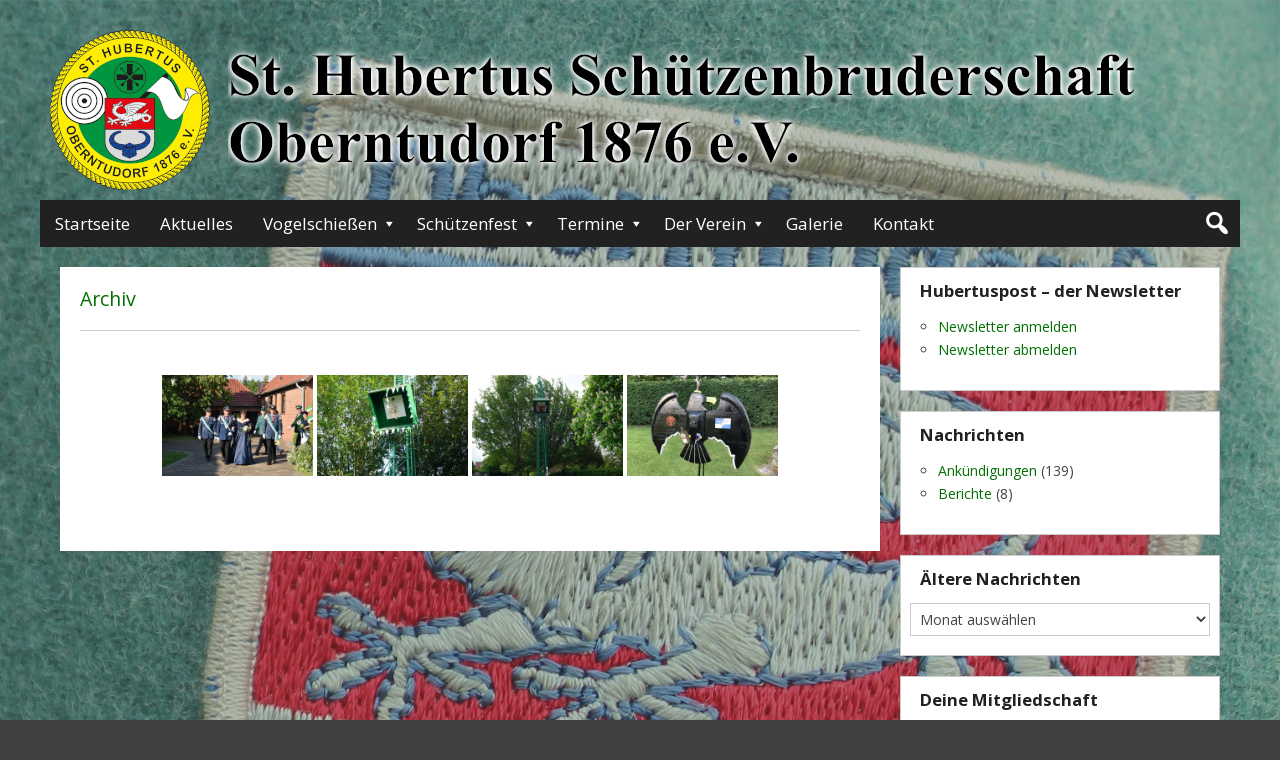

--- FILE ---
content_type: text/html; charset=UTF-8
request_url: https://schuetzen-oberntudorf.de/bwg_album/archiv/
body_size: 16628
content:
<!DOCTYPE html>
<html lang="de">

<head>
<meta charset="UTF-8" />
<title>Archiv &#150; St. Hubertus Schützenbruderschaft Oberntudorf 1876 e.V.</title>
<script type="text/javascript">
/* <![CDATA[ */
window.JetpackScriptData = {"site":{"icon":"","title":"St. Hubertus Schützenbruderschaft Oberntudorf 1876 e.V.","host":"ionos","is_wpcom_platform":false}};
/* ]]> */
</script>
<meta name='robots' content='max-image-preview:large' />
	<style>img:is([sizes="auto" i], [sizes^="auto," i]) { contain-intrinsic-size: 3000px 1500px }</style>
	<meta name="viewport" content="width=device-width, initial-scale=1" />
<meta name="template" content="Genbu 1.3.0" />
<meta name="generator" content="WordPress 6.8.3" />
<link rel='dns-prefetch' href='//fonts.googleapis.com' />
<link rel="alternate" type="application/rss+xml" title="St. Hubertus Schützenbruderschaft Oberntudorf 1876 e.V. &raquo; Feed" href="https://schuetzen-oberntudorf.de/feed/" />
<link rel="alternate" type="application/rss+xml" title="St. Hubertus Schützenbruderschaft Oberntudorf 1876 e.V. &raquo; Kommentar-Feed" href="https://schuetzen-oberntudorf.de/comments/feed/" />
<script type="text/javascript">
/* <![CDATA[ */
window._wpemojiSettings = {"baseUrl":"https:\/\/s.w.org\/images\/core\/emoji\/16.0.1\/72x72\/","ext":".png","svgUrl":"https:\/\/s.w.org\/images\/core\/emoji\/16.0.1\/svg\/","svgExt":".svg","source":{"concatemoji":"https:\/\/schuetzen-oberntudorf.de\/wp-includes\/js\/wp-emoji-release.min.js?ver=6.8.3"}};
/*! This file is auto-generated */
!function(s,n){var o,i,e;function c(e){try{var t={supportTests:e,timestamp:(new Date).valueOf()};sessionStorage.setItem(o,JSON.stringify(t))}catch(e){}}function p(e,t,n){e.clearRect(0,0,e.canvas.width,e.canvas.height),e.fillText(t,0,0);var t=new Uint32Array(e.getImageData(0,0,e.canvas.width,e.canvas.height).data),a=(e.clearRect(0,0,e.canvas.width,e.canvas.height),e.fillText(n,0,0),new Uint32Array(e.getImageData(0,0,e.canvas.width,e.canvas.height).data));return t.every(function(e,t){return e===a[t]})}function u(e,t){e.clearRect(0,0,e.canvas.width,e.canvas.height),e.fillText(t,0,0);for(var n=e.getImageData(16,16,1,1),a=0;a<n.data.length;a++)if(0!==n.data[a])return!1;return!0}function f(e,t,n,a){switch(t){case"flag":return n(e,"\ud83c\udff3\ufe0f\u200d\u26a7\ufe0f","\ud83c\udff3\ufe0f\u200b\u26a7\ufe0f")?!1:!n(e,"\ud83c\udde8\ud83c\uddf6","\ud83c\udde8\u200b\ud83c\uddf6")&&!n(e,"\ud83c\udff4\udb40\udc67\udb40\udc62\udb40\udc65\udb40\udc6e\udb40\udc67\udb40\udc7f","\ud83c\udff4\u200b\udb40\udc67\u200b\udb40\udc62\u200b\udb40\udc65\u200b\udb40\udc6e\u200b\udb40\udc67\u200b\udb40\udc7f");case"emoji":return!a(e,"\ud83e\udedf")}return!1}function g(e,t,n,a){var r="undefined"!=typeof WorkerGlobalScope&&self instanceof WorkerGlobalScope?new OffscreenCanvas(300,150):s.createElement("canvas"),o=r.getContext("2d",{willReadFrequently:!0}),i=(o.textBaseline="top",o.font="600 32px Arial",{});return e.forEach(function(e){i[e]=t(o,e,n,a)}),i}function t(e){var t=s.createElement("script");t.src=e,t.defer=!0,s.head.appendChild(t)}"undefined"!=typeof Promise&&(o="wpEmojiSettingsSupports",i=["flag","emoji"],n.supports={everything:!0,everythingExceptFlag:!0},e=new Promise(function(e){s.addEventListener("DOMContentLoaded",e,{once:!0})}),new Promise(function(t){var n=function(){try{var e=JSON.parse(sessionStorage.getItem(o));if("object"==typeof e&&"number"==typeof e.timestamp&&(new Date).valueOf()<e.timestamp+604800&&"object"==typeof e.supportTests)return e.supportTests}catch(e){}return null}();if(!n){if("undefined"!=typeof Worker&&"undefined"!=typeof OffscreenCanvas&&"undefined"!=typeof URL&&URL.createObjectURL&&"undefined"!=typeof Blob)try{var e="postMessage("+g.toString()+"("+[JSON.stringify(i),f.toString(),p.toString(),u.toString()].join(",")+"));",a=new Blob([e],{type:"text/javascript"}),r=new Worker(URL.createObjectURL(a),{name:"wpTestEmojiSupports"});return void(r.onmessage=function(e){c(n=e.data),r.terminate(),t(n)})}catch(e){}c(n=g(i,f,p,u))}t(n)}).then(function(e){for(var t in e)n.supports[t]=e[t],n.supports.everything=n.supports.everything&&n.supports[t],"flag"!==t&&(n.supports.everythingExceptFlag=n.supports.everythingExceptFlag&&n.supports[t]);n.supports.everythingExceptFlag=n.supports.everythingExceptFlag&&!n.supports.flag,n.DOMReady=!1,n.readyCallback=function(){n.DOMReady=!0}}).then(function(){return e}).then(function(){var e;n.supports.everything||(n.readyCallback(),(e=n.source||{}).concatemoji?t(e.concatemoji):e.wpemoji&&e.twemoji&&(t(e.twemoji),t(e.wpemoji)))}))}((window,document),window._wpemojiSettings);
/* ]]> */
</script>
<link rel='stylesheet' id='twb-open-sans-css' href='https://fonts.googleapis.com/css?family=Open+Sans%3A300%2C400%2C500%2C600%2C700%2C800&#038;display=swap&#038;ver=6.8.3' type='text/css' media='all' />
<link rel='stylesheet' id='twbbwg-global-css' href='https://schuetzen-oberntudorf.de/wp-content/plugins/photo-gallery/booster/assets/css/global.css?ver=1.0.0' type='text/css' media='all' />
<link rel='stylesheet' id='theme-open-sans-font-css' href='//fonts.googleapis.com/css?family=Open+Sans%3A400%2C300%2C300italic%2C400italic%2C600%2C600italic%2C700%2C700italic%2C800%2C800italic&#038;ver=1.3.0' type='text/css' media='all' />
<link rel='stylesheet' id='dashicons-css' href='https://schuetzen-oberntudorf.de/wp-includes/css/dashicons.min.css?ver=6.8.3' type='text/css' media='all' />
<link rel='stylesheet' id='style-css' href='https://schuetzen-oberntudorf.de/wp-content/themes/genbu/style.min.css?ver=1.3.0' type='text/css' media='all' />
<style id='wp-emoji-styles-inline-css' type='text/css'>

	img.wp-smiley, img.emoji {
		display: inline !important;
		border: none !important;
		box-shadow: none !important;
		height: 1em !important;
		width: 1em !important;
		margin: 0 0.07em !important;
		vertical-align: -0.1em !important;
		background: none !important;
		padding: 0 !important;
	}
</style>
<link rel='stylesheet' id='wp-block-library-css' href='https://schuetzen-oberntudorf.de/wp-includes/css/dist/block-library/style.min.css?ver=6.8.3' type='text/css' media='all' />
<style id='classic-theme-styles-inline-css' type='text/css'>
/*! This file is auto-generated */
.wp-block-button__link{color:#fff;background-color:#32373c;border-radius:9999px;box-shadow:none;text-decoration:none;padding:calc(.667em + 2px) calc(1.333em + 2px);font-size:1.125em}.wp-block-file__button{background:#32373c;color:#fff;text-decoration:none}
</style>
<style id='global-styles-inline-css' type='text/css'>
:root{--wp--preset--aspect-ratio--square: 1;--wp--preset--aspect-ratio--4-3: 4/3;--wp--preset--aspect-ratio--3-4: 3/4;--wp--preset--aspect-ratio--3-2: 3/2;--wp--preset--aspect-ratio--2-3: 2/3;--wp--preset--aspect-ratio--16-9: 16/9;--wp--preset--aspect-ratio--9-16: 9/16;--wp--preset--color--black: #000000;--wp--preset--color--cyan-bluish-gray: #abb8c3;--wp--preset--color--white: #ffffff;--wp--preset--color--pale-pink: #f78da7;--wp--preset--color--vivid-red: #cf2e2e;--wp--preset--color--luminous-vivid-orange: #ff6900;--wp--preset--color--luminous-vivid-amber: #fcb900;--wp--preset--color--light-green-cyan: #7bdcb5;--wp--preset--color--vivid-green-cyan: #00d084;--wp--preset--color--pale-cyan-blue: #8ed1fc;--wp--preset--color--vivid-cyan-blue: #0693e3;--wp--preset--color--vivid-purple: #9b51e0;--wp--preset--gradient--vivid-cyan-blue-to-vivid-purple: linear-gradient(135deg,rgba(6,147,227,1) 0%,rgb(155,81,224) 100%);--wp--preset--gradient--light-green-cyan-to-vivid-green-cyan: linear-gradient(135deg,rgb(122,220,180) 0%,rgb(0,208,130) 100%);--wp--preset--gradient--luminous-vivid-amber-to-luminous-vivid-orange: linear-gradient(135deg,rgba(252,185,0,1) 0%,rgba(255,105,0,1) 100%);--wp--preset--gradient--luminous-vivid-orange-to-vivid-red: linear-gradient(135deg,rgba(255,105,0,1) 0%,rgb(207,46,46) 100%);--wp--preset--gradient--very-light-gray-to-cyan-bluish-gray: linear-gradient(135deg,rgb(238,238,238) 0%,rgb(169,184,195) 100%);--wp--preset--gradient--cool-to-warm-spectrum: linear-gradient(135deg,rgb(74,234,220) 0%,rgb(151,120,209) 20%,rgb(207,42,186) 40%,rgb(238,44,130) 60%,rgb(251,105,98) 80%,rgb(254,248,76) 100%);--wp--preset--gradient--blush-light-purple: linear-gradient(135deg,rgb(255,206,236) 0%,rgb(152,150,240) 100%);--wp--preset--gradient--blush-bordeaux: linear-gradient(135deg,rgb(254,205,165) 0%,rgb(254,45,45) 50%,rgb(107,0,62) 100%);--wp--preset--gradient--luminous-dusk: linear-gradient(135deg,rgb(255,203,112) 0%,rgb(199,81,192) 50%,rgb(65,88,208) 100%);--wp--preset--gradient--pale-ocean: linear-gradient(135deg,rgb(255,245,203) 0%,rgb(182,227,212) 50%,rgb(51,167,181) 100%);--wp--preset--gradient--electric-grass: linear-gradient(135deg,rgb(202,248,128) 0%,rgb(113,206,126) 100%);--wp--preset--gradient--midnight: linear-gradient(135deg,rgb(2,3,129) 0%,rgb(40,116,252) 100%);--wp--preset--font-size--small: 13px;--wp--preset--font-size--medium: 20px;--wp--preset--font-size--large: 36px;--wp--preset--font-size--x-large: 42px;--wp--preset--spacing--20: 0.44rem;--wp--preset--spacing--30: 0.67rem;--wp--preset--spacing--40: 1rem;--wp--preset--spacing--50: 1.5rem;--wp--preset--spacing--60: 2.25rem;--wp--preset--spacing--70: 3.38rem;--wp--preset--spacing--80: 5.06rem;--wp--preset--shadow--natural: 6px 6px 9px rgba(0, 0, 0, 0.2);--wp--preset--shadow--deep: 12px 12px 50px rgba(0, 0, 0, 0.4);--wp--preset--shadow--sharp: 6px 6px 0px rgba(0, 0, 0, 0.2);--wp--preset--shadow--outlined: 6px 6px 0px -3px rgba(255, 255, 255, 1), 6px 6px rgba(0, 0, 0, 1);--wp--preset--shadow--crisp: 6px 6px 0px rgba(0, 0, 0, 1);}:where(.is-layout-flex){gap: 0.5em;}:where(.is-layout-grid){gap: 0.5em;}body .is-layout-flex{display: flex;}.is-layout-flex{flex-wrap: wrap;align-items: center;}.is-layout-flex > :is(*, div){margin: 0;}body .is-layout-grid{display: grid;}.is-layout-grid > :is(*, div){margin: 0;}:where(.wp-block-columns.is-layout-flex){gap: 2em;}:where(.wp-block-columns.is-layout-grid){gap: 2em;}:where(.wp-block-post-template.is-layout-flex){gap: 1.25em;}:where(.wp-block-post-template.is-layout-grid){gap: 1.25em;}.has-black-color{color: var(--wp--preset--color--black) !important;}.has-cyan-bluish-gray-color{color: var(--wp--preset--color--cyan-bluish-gray) !important;}.has-white-color{color: var(--wp--preset--color--white) !important;}.has-pale-pink-color{color: var(--wp--preset--color--pale-pink) !important;}.has-vivid-red-color{color: var(--wp--preset--color--vivid-red) !important;}.has-luminous-vivid-orange-color{color: var(--wp--preset--color--luminous-vivid-orange) !important;}.has-luminous-vivid-amber-color{color: var(--wp--preset--color--luminous-vivid-amber) !important;}.has-light-green-cyan-color{color: var(--wp--preset--color--light-green-cyan) !important;}.has-vivid-green-cyan-color{color: var(--wp--preset--color--vivid-green-cyan) !important;}.has-pale-cyan-blue-color{color: var(--wp--preset--color--pale-cyan-blue) !important;}.has-vivid-cyan-blue-color{color: var(--wp--preset--color--vivid-cyan-blue) !important;}.has-vivid-purple-color{color: var(--wp--preset--color--vivid-purple) !important;}.has-black-background-color{background-color: var(--wp--preset--color--black) !important;}.has-cyan-bluish-gray-background-color{background-color: var(--wp--preset--color--cyan-bluish-gray) !important;}.has-white-background-color{background-color: var(--wp--preset--color--white) !important;}.has-pale-pink-background-color{background-color: var(--wp--preset--color--pale-pink) !important;}.has-vivid-red-background-color{background-color: var(--wp--preset--color--vivid-red) !important;}.has-luminous-vivid-orange-background-color{background-color: var(--wp--preset--color--luminous-vivid-orange) !important;}.has-luminous-vivid-amber-background-color{background-color: var(--wp--preset--color--luminous-vivid-amber) !important;}.has-light-green-cyan-background-color{background-color: var(--wp--preset--color--light-green-cyan) !important;}.has-vivid-green-cyan-background-color{background-color: var(--wp--preset--color--vivid-green-cyan) !important;}.has-pale-cyan-blue-background-color{background-color: var(--wp--preset--color--pale-cyan-blue) !important;}.has-vivid-cyan-blue-background-color{background-color: var(--wp--preset--color--vivid-cyan-blue) !important;}.has-vivid-purple-background-color{background-color: var(--wp--preset--color--vivid-purple) !important;}.has-black-border-color{border-color: var(--wp--preset--color--black) !important;}.has-cyan-bluish-gray-border-color{border-color: var(--wp--preset--color--cyan-bluish-gray) !important;}.has-white-border-color{border-color: var(--wp--preset--color--white) !important;}.has-pale-pink-border-color{border-color: var(--wp--preset--color--pale-pink) !important;}.has-vivid-red-border-color{border-color: var(--wp--preset--color--vivid-red) !important;}.has-luminous-vivid-orange-border-color{border-color: var(--wp--preset--color--luminous-vivid-orange) !important;}.has-luminous-vivid-amber-border-color{border-color: var(--wp--preset--color--luminous-vivid-amber) !important;}.has-light-green-cyan-border-color{border-color: var(--wp--preset--color--light-green-cyan) !important;}.has-vivid-green-cyan-border-color{border-color: var(--wp--preset--color--vivid-green-cyan) !important;}.has-pale-cyan-blue-border-color{border-color: var(--wp--preset--color--pale-cyan-blue) !important;}.has-vivid-cyan-blue-border-color{border-color: var(--wp--preset--color--vivid-cyan-blue) !important;}.has-vivid-purple-border-color{border-color: var(--wp--preset--color--vivid-purple) !important;}.has-vivid-cyan-blue-to-vivid-purple-gradient-background{background: var(--wp--preset--gradient--vivid-cyan-blue-to-vivid-purple) !important;}.has-light-green-cyan-to-vivid-green-cyan-gradient-background{background: var(--wp--preset--gradient--light-green-cyan-to-vivid-green-cyan) !important;}.has-luminous-vivid-amber-to-luminous-vivid-orange-gradient-background{background: var(--wp--preset--gradient--luminous-vivid-amber-to-luminous-vivid-orange) !important;}.has-luminous-vivid-orange-to-vivid-red-gradient-background{background: var(--wp--preset--gradient--luminous-vivid-orange-to-vivid-red) !important;}.has-very-light-gray-to-cyan-bluish-gray-gradient-background{background: var(--wp--preset--gradient--very-light-gray-to-cyan-bluish-gray) !important;}.has-cool-to-warm-spectrum-gradient-background{background: var(--wp--preset--gradient--cool-to-warm-spectrum) !important;}.has-blush-light-purple-gradient-background{background: var(--wp--preset--gradient--blush-light-purple) !important;}.has-blush-bordeaux-gradient-background{background: var(--wp--preset--gradient--blush-bordeaux) !important;}.has-luminous-dusk-gradient-background{background: var(--wp--preset--gradient--luminous-dusk) !important;}.has-pale-ocean-gradient-background{background: var(--wp--preset--gradient--pale-ocean) !important;}.has-electric-grass-gradient-background{background: var(--wp--preset--gradient--electric-grass) !important;}.has-midnight-gradient-background{background: var(--wp--preset--gradient--midnight) !important;}.has-small-font-size{font-size: var(--wp--preset--font-size--small) !important;}.has-medium-font-size{font-size: var(--wp--preset--font-size--medium) !important;}.has-large-font-size{font-size: var(--wp--preset--font-size--large) !important;}.has-x-large-font-size{font-size: var(--wp--preset--font-size--x-large) !important;}
:where(.wp-block-post-template.is-layout-flex){gap: 1.25em;}:where(.wp-block-post-template.is-layout-grid){gap: 1.25em;}
:where(.wp-block-columns.is-layout-flex){gap: 2em;}:where(.wp-block-columns.is-layout-grid){gap: 2em;}
:root :where(.wp-block-pullquote){font-size: 1.5em;line-height: 1.6;}
</style>
<link rel='stylesheet' id='kalender-digital-css' href='https://schuetzen-oberntudorf.de/wp-content/plugins/kalender-digital/public/css/kalender-digital-public.css?ver=1.0.10' type='text/css' media='all' />
<link rel='stylesheet' id='page-list-style-css' href='https://schuetzen-oberntudorf.de/wp-content/plugins/page-list/css/page-list.css?ver=5.7' type='text/css' media='all' />
<link rel='stylesheet' id='bwg_fonts-css' href='https://schuetzen-oberntudorf.de/wp-content/plugins/photo-gallery/css/bwg-fonts/fonts.css?ver=0.0.1' type='text/css' media='all' />
<link rel='stylesheet' id='sumoselect-css' href='https://schuetzen-oberntudorf.de/wp-content/plugins/photo-gallery/css/sumoselect.min.css?ver=3.4.6' type='text/css' media='all' />
<link rel='stylesheet' id='mCustomScrollbar-css' href='https://schuetzen-oberntudorf.de/wp-content/plugins/photo-gallery/css/jquery.mCustomScrollbar.min.css?ver=3.1.5' type='text/css' media='all' />
<link rel='stylesheet' id='bwg_frontend-css' href='https://schuetzen-oberntudorf.de/wp-content/plugins/photo-gallery/css/styles.min.css?ver=1.8.35' type='text/css' media='all' />
<link rel='stylesheet' id='responsive-lightbox-swipebox-css' href='https://schuetzen-oberntudorf.de/wp-content/plugins/responsive-lightbox/assets/swipebox/swipebox.min.css?ver=1.5.2' type='text/css' media='all' />
<link rel='stylesheet' id='tablepress-default-css' href='https://schuetzen-oberntudorf.de/wp-content/plugins/tablepress/css/build/default.css?ver=3.1.3' type='text/css' media='all' />
<script type="text/javascript" src="https://schuetzen-oberntudorf.de/wp-includes/js/jquery/jquery.min.js?ver=3.7.1" id="jquery-core-js"></script>
<script type="text/javascript" src="https://schuetzen-oberntudorf.de/wp-includes/js/jquery/jquery-migrate.min.js?ver=3.4.1" id="jquery-migrate-js"></script>
<script type="text/javascript" src="https://schuetzen-oberntudorf.de/wp-content/plugins/photo-gallery/booster/assets/js/circle-progress.js?ver=1.2.2" id="twbbwg-circle-js"></script>
<script type="text/javascript" id="twbbwg-global-js-extra">
/* <![CDATA[ */
var twb = {"nonce":"5ef797786d","ajax_url":"https:\/\/schuetzen-oberntudorf.de\/wp-admin\/admin-ajax.php","plugin_url":"https:\/\/schuetzen-oberntudorf.de\/wp-content\/plugins\/photo-gallery\/booster","href":"https:\/\/schuetzen-oberntudorf.de\/wp-admin\/admin.php?page=twbbwg_photo-gallery"};
var twb = {"nonce":"5ef797786d","ajax_url":"https:\/\/schuetzen-oberntudorf.de\/wp-admin\/admin-ajax.php","plugin_url":"https:\/\/schuetzen-oberntudorf.de\/wp-content\/plugins\/photo-gallery\/booster","href":"https:\/\/schuetzen-oberntudorf.de\/wp-admin\/admin.php?page=twbbwg_photo-gallery"};
/* ]]> */
</script>
<script type="text/javascript" src="https://schuetzen-oberntudorf.de/wp-content/plugins/photo-gallery/booster/assets/js/global.js?ver=1.0.0" id="twbbwg-global-js"></script>
<script type="text/javascript" src="https://schuetzen-oberntudorf.de/wp-content/plugins/kalender-digital/public/js/kalender-digital-public.js?ver=1.0.10" id="kalender-digital-js"></script>
<script type="text/javascript" src="https://schuetzen-oberntudorf.de/wp-content/plugins/photo-gallery/js/jquery.sumoselect.min.js?ver=3.4.6" id="sumoselect-js"></script>
<script type="text/javascript" src="https://schuetzen-oberntudorf.de/wp-content/plugins/photo-gallery/js/tocca.min.js?ver=2.0.9" id="bwg_mobile-js"></script>
<script type="text/javascript" src="https://schuetzen-oberntudorf.de/wp-content/plugins/photo-gallery/js/jquery.mCustomScrollbar.concat.min.js?ver=3.1.5" id="mCustomScrollbar-js"></script>
<script type="text/javascript" src="https://schuetzen-oberntudorf.de/wp-content/plugins/photo-gallery/js/jquery.fullscreen.min.js?ver=0.6.0" id="jquery-fullscreen-js"></script>
<script type="text/javascript" id="bwg_frontend-js-extra">
/* <![CDATA[ */
var bwg_objectsL10n = {"bwg_field_required":"Feld ist erforderlich.","bwg_mail_validation":"Dies ist keine g\u00fcltige E-Mail-Adresse.","bwg_search_result":"Es gibt keine Bilder, die deiner Suche entsprechen.","bwg_select_tag":"Select Tag","bwg_order_by":"Order By","bwg_search":"Suchen","bwg_show_ecommerce":"Show Ecommerce","bwg_hide_ecommerce":"Hide Ecommerce","bwg_show_comments":"Kommentare anzeigen","bwg_hide_comments":"Kommentare ausblenden","bwg_restore":"Wiederherstellen","bwg_maximize":"Maximieren","bwg_fullscreen":"Vollbild","bwg_exit_fullscreen":"Vollbild verlassen","bwg_search_tag":"SEARCH...","bwg_tag_no_match":"No tags found","bwg_all_tags_selected":"All tags selected","bwg_tags_selected":"tags selected","play":"Wiedergeben","pause":"Pause","is_pro":"","bwg_play":"Wiedergeben","bwg_pause":"Pause","bwg_hide_info":"Info ausblenden","bwg_show_info":"Info anzeigen","bwg_hide_rating":"Hide rating","bwg_show_rating":"Show rating","ok":"Ok","cancel":"Cancel","select_all":"Select all","lazy_load":"0","lazy_loader":"https:\/\/schuetzen-oberntudorf.de\/wp-content\/plugins\/photo-gallery\/images\/ajax_loader.png","front_ajax":"0","bwg_tag_see_all":"see all tags","bwg_tag_see_less":"see less tags"};
/* ]]> */
</script>
<script type="text/javascript" src="https://schuetzen-oberntudorf.de/wp-content/plugins/photo-gallery/js/scripts.min.js?ver=1.8.35" id="bwg_frontend-js"></script>
<script type="text/javascript" src="https://schuetzen-oberntudorf.de/wp-content/plugins/responsive-lightbox/assets/swipebox/jquery.swipebox.min.js?ver=1.5.2" id="responsive-lightbox-swipebox-js"></script>
<script type="text/javascript" src="https://schuetzen-oberntudorf.de/wp-includes/js/underscore.min.js?ver=1.13.7" id="underscore-js"></script>
<script type="text/javascript" src="https://schuetzen-oberntudorf.de/wp-content/plugins/responsive-lightbox/assets/infinitescroll/infinite-scroll.pkgd.min.js?ver=4.0.1" id="responsive-lightbox-infinite-scroll-js"></script>
<script type="text/javascript" id="responsive-lightbox-js-before">
/* <![CDATA[ */
var rlArgs = {"script":"swipebox","selector":"lightbox","customEvents":"","activeGalleries":true,"animation":true,"hideCloseButtonOnMobile":false,"removeBarsOnMobile":false,"hideBars":true,"hideBarsDelay":5000,"videoMaxWidth":1080,"useSVG":true,"loopAtEnd":false,"woocommerce_gallery":false,"ajaxurl":"https:\/\/schuetzen-oberntudorf.de\/wp-admin\/admin-ajax.php","nonce":"2c064383c5","preview":false,"postId":1276,"scriptExtension":false};
/* ]]> */
</script>
<script type="text/javascript" src="https://schuetzen-oberntudorf.de/wp-content/plugins/responsive-lightbox/js/front.js?ver=2.5.2" id="responsive-lightbox-js"></script>
<meta name="robots" content="noindex,nofollow" />
<link rel="https://api.w.org/" href="https://schuetzen-oberntudorf.de/wp-json/" /><link rel="EditURI" type="application/rsd+xml" title="RSD" href="https://schuetzen-oberntudorf.de/xmlrpc.php?rsd" />
<link rel="canonical" href="https://schuetzen-oberntudorf.de/bwg_album/archiv/" />
<link rel='shortlink' href='https://schuetzen-oberntudorf.de/?p=1276' />
<link rel="alternate" title="oEmbed (JSON)" type="application/json+oembed" href="https://schuetzen-oberntudorf.de/wp-json/oembed/1.0/embed?url=https%3A%2F%2Fschuetzen-oberntudorf.de%2Fbwg_album%2Farchiv%2F" />
<link rel="alternate" title="oEmbed (XML)" type="text/xml+oembed" href="https://schuetzen-oberntudorf.de/wp-json/oembed/1.0/embed?url=https%3A%2F%2Fschuetzen-oberntudorf.de%2Fbwg_album%2Farchiv%2F&#038;format=xml" />

<!-- This site is using AdRotate v5.14 to display their advertisements - https://ajdg.solutions/ -->
<!-- AdRotate CSS -->
<style type="text/css" media="screen">
	.g { margin:0px; padding:0px; overflow:hidden; line-height:1; zoom:1; }
	.g img { height:auto; }
	.g-col { position:relative; float:left; }
	.g-col:first-child { margin-left: 0; }
	.g-col:last-child { margin-right: 0; }
	.g-1 { margin:0px 0px 0px 0px;width:100%; max-width:300px; height:100%; max-height:125px; }
	.g-2 { margin:0px 0px 0px 0px;width:100%; max-width:300px; height:100%; max-height:125px; }
	.g-3 { margin:0px 0px 0px 0px;width:100%; max-width:300px; height:100%; max-height:125px; }
	.g-4 { margin:0px 0px 0px 0px;width:100%; max-width:300px; height:100%; max-height:125px; }
	@media only screen and (max-width: 480px) {
		.g-col, .g-dyn, .g-single { width:100%; margin-left:0; margin-right:0; }
	}
</style>
<!-- /AdRotate CSS -->

<script type='text/javascript'>
var tminusnow = '{"now":"1\/21\/2026 06:21:31"}';
</script><link type="text/css" rel="stylesheet" href="https://schuetzen-oberntudorf.de/wp-content/plugins/posts-for-page/pfp.css" />
<!-- Analytics by WP Statistics - https://wp-statistics.com -->

<style type="text/css" id="custom-header-css">.custom-header #site-title a,.custom-header #site-title a:hover{color:#ffffff;}#site-logo{ max-width:1px; }</style>
		<style type="text/css" id="wp-custom-css">
			/* Enter Your Custom CSS Here */
/*h3.widget-title { background-color: green; }
div.menu-container { background-color: green; }*/

/* Grundlegendes */
xbody { color: #e0e0e0; }
a { color: #047004; } /* Linkfarbe */
a:hover { color: #06A206; } /* Linkfarbe */

/* Hintergrundbild */
@media (orientation: landscape) and (min-width: 2561px) {
  body.custom-background {
      background-image: url("https://schuetzen-oberntudorf.de/wp-content/uploads/2016/03/Aermelwappen_gruen.jpg");
      background-repeat: no-repeat;
      background-position: right top;
      background-attachment: fixed;
  }
}
@media (orientation: landscape) and (min-width: 1921px) and (max-width: 2560px) {
  body.custom-background {
      background-image: url("https://schuetzen-oberntudorf.de/wp-content/uploads/2016/03/Aermelwappen_gruen_2560x2560.jpg");
      background-repeat: no-repeat;
      background-position: right top;
      background-attachment: fixed;
  }
}
@media (orientation: landscape) and (min-width: 1601px) and (max-width: 1920px) {
  body.custom-background {
      background-image: url("https://schuetzen-oberntudorf.de/wp-content/uploads/2016/03/Aermelwappen_gruen_1920x1920.jpg");
      background-repeat: no-repeat;
      background-position: right top;
      background-attachment: fixed;
  }
}
@media (orientation: landscape) and (min-width: 1281px) and (max-width: 1600px) {
  body.custom-background {
      background-image: url("https://schuetzen-oberntudorf.de/wp-content/uploads/2016/03/Aermelwappen_gruen_1600x1600.jpg");
      background-repeat: no-repeat;
      background-position: right top;
      background-attachment: fixed;
  }
}
@media (orientation: landscape) and (max-width: 1280px) {
  body.custom-background {
      background-image: url("https://schuetzen-oberntudorf.de/wp-content/uploads/2016/03/Aermelwappen_gruen_1280x1280.jpg");
      background-repeat: no-repeat;
      background-position: right top;
      background-attachment: fixed;
	  background-color: #414141;
  }
}
@media (orientation: portrait) and (min-height: 2561px) {
  body.custom-background {
      background-image: url("https://schuetzen-oberntudorf.de/wp-content/uploads/2016/03/Aermelwappen_gruen.jpg");
      background-repeat: no-repeat;
      background-position: right top;
      background-attachment: fixed;
  }
}
@media (orientation: portrait) and (min-height: 1921px) and (max-height: 2560px) {
  body.custom-background {
      background-image: url("https://schuetzen-oberntudorf.de/wp-content/uploads/2016/03/Aermelwappen_gruen_2560x2560.jpg");
      background-repeat: no-repeat;
      background-position: right top;
      background-attachment: fixed;
  }
}
@media (orientation: portrait) and (min-height: 1601px) and (max-height: 1920px) {
  body.custom-background {
      background-image: url("https://schuetzen-oberntudorf.de/wp-content/uploads/2016/03/Aermelwappen_gruen_1920x1920.jpg");
      background-repeat: no-repeat;
      background-position: right top;
      background-attachment: fixed;
  }
}
@media (orientation: portrait) and (min-height: 1281px) and (max-height: 1600px) {
  body.custom-background {
      background-image: url("https://schuetzen-oberntudorf.de/wp-content/uploads/2016/03/Aermelwappen_gruen_1600x1600.jpg");
      background-repeat: no-repeat;
      background-position: right top;
      background-attachment: fixed;
  }
}
@media (orientation: portrait) and (max-height: 1280px) {
  body.custom-background {
      background-image: url("https://schuetzen-oberntudorf.de/wp-content/uploads/2016/03/Aermelwappen_gruen_1280x1280.jpg");
      background-repeat: no-repeat;
      background-position: right top;
      background-attachment: fixed;
  }
}

/* Header */
@media (min-width: 1230px) {
  .custom-header.custom-header-image.custom-header-text #header-image-banner img.header-image {
      display: block;
      width: 1200px;
      height: 180px;
      margin: auto;
  	  background: url("/wp-content/uploads/2019/05/header-1200.png") no-repeat;
  }
}
@media (min-width: 830px) and (max-width: 1229px)  {
  .custom-header.custom-header-image.custom-header-text #header-image-banner img.header-image {
      display: block;
      width: 1200px;
      height: 180px;
      margin: auto;
  	  background: url("/wp-content/uploads/2019/05/header-800.png") no-repeat;
  }
}
@media (max-width: 829px)  {
  .custom-header.custom-header-image.custom-header-text #header-image-banner img.header-image {
      display: block;
      width: 180px;
      height: 180px;
      margin: auto;
  	  background: url("/wp-content/uploads/2019/05/header-200.png") no-repeat;
  }
}

.custom-header.custom-header-image.custom-header-text #branding { padding: 0px; }
#container { background: rgba(0,0,0,0); }

h1 { font-size: 1.4em;  font-weight: 700; }
h2 { font-size: 1.4em;  font-weight: 700; }
.widget h3 { font-size: 1.2em;  font-weight: 700; }

/* Header */
#header { background: rgba(255,255,255,0.0); color: white; text-align: center; } /* Hintergrund Header, Textfarbe Header */
#branding { visibility: hidden; height: 0px; } /* Seitentitel und Slogan im Header */
.custom-header #site-title { text-align: center; } /* Textfarbe Titel per Design anpassen!!! */
.custom-header #site-title a, #site-title a:hover { color: #3A3A3A;  } /* Textfarbe Titel per Design anpassen!!! */

/* Menu */
#menu-primary { background: #212121; color: white; border: none; text-transform: xuppercase; } /* Menuzueile */
#menu-primary a:hover { background: #212121; color: #06A206; } /* Menuzueile */
#menu-primary li a { background: #212121; color: white; } /* Menuitem */
#menu-primary li a:hover { background: #212121; color: #06A206; } /* Menuitem */
#menu-primary li li a { background: #212121; color: white; } /* Sub-Menuitem */
#menu-primary li li a:hover { background: #212121; color: #06A206; } /* Sub-Menuitem unter Maus */
.search-form input { color: #444; }

/* Inhalt */
#main { background: rgba(0,0,0,0);  }
.wp-caption { background: white; font-size: 75%; } /* Bildhintergrund */
.wp-caption-text { text-align: center; } /* Bildhintergrund */
/* Seiteninhalt */
.page { background: white; border: none; color: #212121; }
.xcontent-entry-wrap { background: white; border: none; }
/* Beiträge */
.entry { background: white; border: none; color: #212121; margin-bottom: 0; }
.entry-meta { display: none; }
/* Widgets */
.widget { background: white; } /* Hintergrund Widgets */
xx.widget h3 { background: #212121; color: white; } /* Hintergrund Widget-Überschrift */
.widget h3 { background: white; color: #212121; } /* Hintergrund Widget-Überschrift */

/* Such-Widget */
.widget_search .search-submit { background: #047004; color: white; border: none; } /* Button "Suchen" in Widget "Suchen" */
.widget_search .search-submit:hover { background: #06A206; color: white; border: none; } /* Button "Suchen" in Widget "Suchen" */
.loop-meta { background: white; margin: 0 2rem 0 0; } /* Status Suchergebnis */
.loop-nav { background: white; } /* Navigation Suchergebnisse (vor/zurück) */
.loop-pagination { margin-top: 2rem; } /* Navigation mit Seiten */

.xxmenu-item { background: rgba(255,0,255,0.7); border: none; } /* Page */

/* Sitemap */
.page_item { font-family: "Open Sans","Trebuchet MS",sans-serif; }
/* Fusszeile */
#footer { background: #212121; color: white; border: none; } /* Hintergrund/Rahmen Fusszeile */
#footer p { text-align: center; }
#footer a { color: white; }

/* Weiterlesen */
.more-link { visibility: hidden; border: none; }
.more-link:before { content: 'Weiterlesen »'; visibility: visible; }
		</style>
		</head>

<body class="wordpress ltr de de-de parent-theme y2026 m01 d21 h06 wednesday logged-out custom-background custom-header display-header-text singular singular-bwg_album singular-bwg_album-1276 no-js sidebar-primary-active sidebar-secondary-inactive menu-primary-active menu-footer-active wp-is-not-mobile custom-header-image custom-header-text custom-header-text-color layout-content-sidebar1" dir="ltr" itemscope="itemscope" itemtype="http://schema.org/WebPage">
<script type="text/javascript">document.body.className = document.body.className.replace('no-js','js');</script>
<div id="container">

	<div class="skip-link">
	<a class="screen-reader-text" href="#content">Skip to content</a>
</div>

	<header id="header" role="banner" itemscope="itemscope" itemtype="http://schema.org/WPHeader">

	
		
			<div id="branding">

				<h1 id="site-title" itemprop="headline"><a href="https://schuetzen-oberntudorf.de" rel="home">St. Hubertus Schützenbruderschaft Oberntudorf 1876 e.V.</a></h1>				
			</div><!-- #branding -->

			<div id="header-image-banner">
				<img class="header-image" src="https://schuetzen-oberntudorf.de/wp-content/uploads/2019/05/transparent.png" alt="" title=""/>
			</div>

		
	
</header><!-- #header-->
	<nav id="menu-primary" class="menu" role="navigation" aria-label="Navigation Menu" itemscope="itemscope" itemtype="http://schema.org/SiteNavigationElement">

	<div class="menu-container menu-dropdown menu-search">

		
<div id="menu-toggle-primary" class="menu-toggle">
	<a class="menu-toggle-open" href="#menu-primary"><span class="screen-reader-text">Hauptmenü</span></a>
	<a class="menu-toggle-close" href="#menu-toggle-primary"><span class="screen-reader-text">Hauptmenü</span></a>
</div><!-- .menu-toggle -->


		<div class="wrap"><ul id="menu-primary-items" class="menu-items"><li id="menu-item-8" class="menu-item menu-item-type-post_type menu-item-object-page menu-item-home menu-item-8"><a href="https://schuetzen-oberntudorf.de/">Startseite</a></li>
<li id="menu-item-197" class="menu-item menu-item-type-post_type menu-item-object-page menu-item-197"><a href="https://schuetzen-oberntudorf.de/aktuelles/">Aktuelles</a></li>
<li id="menu-item-3392" class="menu-item menu-item-type-post_type menu-item-object-page menu-item-has-children menu-item-3392"><a href="https://schuetzen-oberntudorf.de/vogelschiessen-archiv/vogelschiessen-2025/festprogramm/">Vogelschießen</a>
<ul class="sub-menu">
	<li id="menu-item-3390" class="menu-item menu-item-type-post_type menu-item-object-page menu-item-3390"><a href="https://schuetzen-oberntudorf.de/vogelschiessen-archiv/vogelschiessen-2025/bericht/">Bericht</a></li>
	<li id="menu-item-3389" class="menu-item menu-item-type-post_type menu-item-object-page menu-item-3389"><a href="https://schuetzen-oberntudorf.de/vogelschiessen-archiv/vogelschiessen-2025/festprogramm/">Festprogramm</a></li>
	<li id="menu-item-3388" class="menu-item menu-item-type-post_type menu-item-object-page menu-item-3388"><a href="https://schuetzen-oberntudorf.de/vogelschiessen-archiv/vogelschiessen-2025/marschweg/">Marschweg</a></li>
	<li id="menu-item-1314" class="menu-item menu-item-type-post_type menu-item-object-page menu-item-has-children menu-item-1314"><a href="https://schuetzen-oberntudorf.de/vogelschiessen-archiv/">Archiv</a>
	<ul class="sub-menu">
		<li id="menu-item-3371" class="menu-item menu-item-type-post_type menu-item-object-page menu-item-3371"><a href="https://schuetzen-oberntudorf.de/vogelschiessen-archiv/vogelschiessen-2024/">2024</a></li>
		<li id="menu-item-3110" class="menu-item menu-item-type-post_type menu-item-object-page menu-item-3110"><a href="https://schuetzen-oberntudorf.de/vogelschiessen-archiv/vogelschiessen-2023/">2023</a></li>
		<li id="menu-item-2544" class="menu-item menu-item-type-post_type menu-item-object-page menu-item-2544"><a href="https://schuetzen-oberntudorf.de/vogelschiessen-archiv/vogelschiessen-2022/">2022</a></li>
		<li id="menu-item-2324" class="menu-item menu-item-type-post_type menu-item-object-page menu-item-2324"><a href="https://schuetzen-oberntudorf.de/vogelschiessen-archiv/vogelschiessen-2021/">2021</a></li>
		<li id="menu-item-2153" class="menu-item menu-item-type-post_type menu-item-object-page menu-item-2153"><a href="https://schuetzen-oberntudorf.de/vogelschiessen-archiv/vogelschiessen-2020/">2020</a></li>
		<li id="menu-item-1827" class="menu-item menu-item-type-post_type menu-item-object-page menu-item-1827"><a href="https://schuetzen-oberntudorf.de/vogelschiessen-archiv/vogelschiessen-2019/">2019</a></li>
		<li id="menu-item-1326" class="menu-item menu-item-type-post_type menu-item-object-page menu-item-1326"><a href="https://schuetzen-oberntudorf.de/vogelschiessen-archiv/vogelschiessen-2018/">2018</a></li>
		<li id="menu-item-1431" class="menu-item menu-item-type-post_type menu-item-object-page menu-item-1431"><a href="https://schuetzen-oberntudorf.de/vogelschiessen-archiv/vogelschiessen-2017/">2017</a></li>
	</ul>
</li>
</ul>
</li>
<li id="menu-item-3513" class="menu-item menu-item-type-post_type menu-item-object-page menu-item-has-children menu-item-3513"><a href="https://schuetzen-oberntudorf.de/schuetzenfest-archiv/schuetzenfest-2025/das-koenigspaar/">Schützenfest</a>
<ul class="sub-menu">
	<li id="menu-item-3424" class="menu-item menu-item-type-post_type menu-item-object-page menu-item-3424"><a href="https://schuetzen-oberntudorf.de/schuetzenfest-archiv/schuetzenfest-2025/das-koenigspaar/">Das Königspaar</a></li>
	<li id="menu-item-3423" class="menu-item menu-item-type-post_type menu-item-object-page menu-item-3423"><a href="https://schuetzen-oberntudorf.de/schuetzenfest-archiv/schuetzenfest-2025/grusswort-des-oberst/">Grußwort des Oberst</a></li>
	<li id="menu-item-3422" class="menu-item menu-item-type-post_type menu-item-object-page menu-item-3422"><a href="https://schuetzen-oberntudorf.de/schuetzenfest-archiv/schuetzenfest-2025/festprogramm/">Festprogramm</a></li>
	<li id="menu-item-3421" class="menu-item menu-item-type-post_type menu-item-object-page menu-item-3421"><a href="https://schuetzen-oberntudorf.de/schuetzenfest-archiv/schuetzenfest-2025/jubelpaare/">Jubelpaare</a></li>
	<li id="menu-item-3420" class="menu-item menu-item-type-post_type menu-item-object-page menu-item-3420"><a href="https://schuetzen-oberntudorf.de/schuetzenfest-archiv/schuetzenfest-2025/marschweg/">Marschweg</a></li>
	<li id="menu-item-1560" class="menu-item menu-item-type-post_type menu-item-object-page menu-item-has-children menu-item-1560"><a href="https://schuetzen-oberntudorf.de/schuetzenfest-archiv/">Archiv</a>
	<ul class="sub-menu">
		<li id="menu-item-3370" class="menu-item menu-item-type-post_type menu-item-object-page menu-item-3370"><a href="https://schuetzen-oberntudorf.de/schuetzenfest-archiv/schuetzenfest-2024/">2024</a></li>
		<li id="menu-item-3154" class="menu-item menu-item-type-post_type menu-item-object-page menu-item-3154"><a href="https://schuetzen-oberntudorf.de/schuetzenfest-archiv/schuetzenfest-2023/">2023</a></li>
		<li id="menu-item-2531" class="menu-item menu-item-type-post_type menu-item-object-page menu-item-2531"><a href="https://schuetzen-oberntudorf.de/schuetzenfest-archiv/schuetzenfest-2022/">2022</a></li>
		<li id="menu-item-2309" class="menu-item menu-item-type-post_type menu-item-object-page menu-item-2309"><a href="https://schuetzen-oberntudorf.de/schuetzenfest-archiv/schuetzenfest-2021/">2021</a></li>
		<li id="menu-item-2184" class="menu-item menu-item-type-post_type menu-item-object-page menu-item-2184"><a href="https://schuetzen-oberntudorf.de/schuetzenfest-archiv/schuetzenfest-2020/">2020</a></li>
		<li id="menu-item-1828" class="menu-item menu-item-type-post_type menu-item-object-page menu-item-1828"><a href="https://schuetzen-oberntudorf.de/schuetzenfest-archiv/schuetzenfest-2019/">2019</a></li>
		<li id="menu-item-1561" class="menu-item menu-item-type-post_type menu-item-object-page menu-item-1561"><a href="https://schuetzen-oberntudorf.de/schuetzenfest-archiv/schuetzenfest-2018/">2018</a></li>
		<li id="menu-item-1564" class="menu-item menu-item-type-post_type menu-item-object-page menu-item-1564"><a href="https://schuetzen-oberntudorf.de/schuetzenfest-archiv/schuetzenfest-2017/">2017</a></li>
	</ul>
</li>
</ul>
</li>
<li id="menu-item-1030" class="menu-item menu-item-type-post_type menu-item-object-page menu-item-has-children menu-item-1030"><a href="https://schuetzen-oberntudorf.de/termine/">Termine</a>
<ul class="sub-menu">
	<li id="menu-item-2426" class="menu-item menu-item-type-post_type menu-item-object-page menu-item-2426"><a href="https://schuetzen-oberntudorf.de/termine/">Verein</a></li>
	<li id="menu-item-2425" class="menu-item menu-item-type-post_type menu-item-object-page menu-item-2425"><a href="https://schuetzen-oberntudorf.de/oeffnungszeiten-hubertusbau/">Hubertusbau</a></li>
</ul>
</li>
<li id="menu-item-2097" class="menu-item menu-item-type-post_type menu-item-object-page menu-item-has-children menu-item-2097"><a href="https://schuetzen-oberntudorf.de/der-verein/vorstand-2/">Der Verein</a>
<ul class="sub-menu">
	<li id="menu-item-2096" class="menu-item menu-item-type-post_type menu-item-object-page menu-item-2096"><a href="https://schuetzen-oberntudorf.de/der-verein/vorstand-2/">Vorstand</a></li>
	<li id="menu-item-1265" class="menu-item menu-item-type-post_type menu-item-object-page menu-item-has-children menu-item-1265"><a href="https://schuetzen-oberntudorf.de/der-verein/jungschuetzen/">Jungschützen</a>
	<ul class="sub-menu">
		<li id="menu-item-1469" class="menu-item menu-item-type-post_type menu-item-object-page menu-item-1469"><a href="https://schuetzen-oberntudorf.de/der-verein/jungschuetzen/vorstand-der-jungschuetzenabteilung/">Vorstand</a></li>
		<li id="menu-item-1468" class="menu-item menu-item-type-post_type menu-item-object-page menu-item-1468"><a href="https://schuetzen-oberntudorf.de/der-verein/jungschuetzen/jungschuetzenkoenige/">Jungschützenkönige</a></li>
		<li id="menu-item-1467" class="menu-item menu-item-type-post_type menu-item-object-page menu-item-1467"><a href="https://schuetzen-oberntudorf.de/der-verein/jungschuetzen/chronik-der-jungschuetzen/">Chronik</a></li>
	</ul>
</li>
	<li id="menu-item-1453" class="menu-item menu-item-type-post_type menu-item-object-page menu-item-1453"><a href="https://schuetzen-oberntudorf.de/der-verein/spielmannszug-oberntudorf/">Spielmannszug</a></li>
	<li id="menu-item-1261" class="menu-item menu-item-type-post_type menu-item-object-page menu-item-1261"><a href="https://schuetzen-oberntudorf.de/der-verein/geschichte/">Geschichte</a></li>
	<li id="menu-item-1589" class="menu-item menu-item-type-post_type menu-item-object-page menu-item-1589"><a href="https://schuetzen-oberntudorf.de/der-verein/kreisschuetzenfeste/">Kreisschützenfeste</a></li>
	<li id="menu-item-1617" class="menu-item menu-item-type-post_type menu-item-object-page menu-item-1617"><a href="https://schuetzen-oberntudorf.de/der-verein/koenigspaare-der-st-hubertus-schuetzenbruderschaft-oberntudorf-1876-e-v/">Königspaare</a></li>
	<li id="menu-item-1613" class="menu-item menu-item-type-post_type menu-item-object-page menu-item-1613"><a href="https://schuetzen-oberntudorf.de/der-verein/satzung/">Satzung</a></li>
</ul>
</li>
<li id="menu-item-195" class="menu-item menu-item-type-post_type menu-item-object-page menu-item-195"><a href="https://schuetzen-oberntudorf.de/galerie/">Galerie</a></li>
<li id="menu-item-31" class="menu-item menu-item-type-post_type menu-item-object-page menu-item-31"><a href="https://schuetzen-oberntudorf.de/kontakt/">Kontakt</a></li>
</ul></div>
		<form role="search" method="get" class="search-form" action="https://schuetzen-oberntudorf.de/">
	<a href="#search-menu" class="search-toggle"><span class="screen-reader-text">Expand Search Form</span></a>
	<input id="search-menu" type="search" class="search-field" placeholder="Search&hellip;" value="" name="s"/>
	<button class="search-submit button"><span class="screen-reader-text">Search</span></button>
</form>

	</div><!-- .menu-container -->

</nav><!-- #menu-primary -->
	<div id="main">

		<div class="main-inner">

			<div class="main-wrap">

				<main id="content" class="content" role="main" itemprop="mainContentOfPage">

					
						
	

						<div class="content-entry-wrap">

							
								
																<article id="post-1276" class="entry bwg_album publish author-gero post-1276" itemscope="itemscope" itemtype="http://schema.org/CreativeWork">

	<div class="entry-wrap">

		<header class="entry-header">
			<h1 class="entry-title" itemprop="headline"><a href="https://schuetzen-oberntudorf.de/bwg_album/archiv/" rel="bookmark" itemprop="url">Archiv</a></h1>		</header><!-- .entry-header -->

		<div class="entry-content" itemprop="text">
			<style id="bwg-style-0">    #bwg_container1_0 #bwg_container2_0 .bwg-container-0.bwg-album-thumbnails {    width: 904px;    justify-content: center;            justify-content: center;        margin:0 auto !important;          background-color: rgba(255, 255, 255, 0.00);          padding-left: 4px;      padding-top: 4px;      max-width: 100%;          }        #bwg_container1_0 #bwg_container2_0 .bwg-container-0.bwg-album-thumbnails .bwg-item {    justify-content: flex-start;    max-width: 180px;        }    #bwg_container1_0 #bwg_container2_0 .bwg-container-0.bwg-album-thumbnails .bwg-item a {      margin-right: 4px;      margin-bottom: 4px;    }    #bwg_container1_0 #bwg_container2_0 .bwg-container-0.bwg-album-thumbnails .bwg-item0 {      padding: 0px;            background-color:rgba(255,255,255, 0.30);      border: 0px none #CCCCCC;      opacity: 1.00;      border-radius: 0;      box-shadow: 0px 0px 0px #888888;    }    #bwg_container1_0 #bwg_container2_0 .bwg-container-0.bwg-album-thumbnails .bwg-item1 img {      max-height: none;      max-width: none;      padding: 0 !important;    }          @media only screen and (min-width: 480px) {      #bwg_container1_0 #bwg_container2_0 .bwg-container-0.bwg-album-thumbnails .bwg-item0 {            }      #bwg_container1_0 #bwg_container2_0 .bwg-container-0.bwg-album-thumbnails .bwg-item0:hover {        -ms-transform: scale(1.1);        -webkit-transform: scale(1.1);        transform: scale(1.1);      }      }          #bwg_container1_0 #bwg_container2_0 .bwg-container-0.bwg-album-thumbnails .bwg-item1 {      padding-top: 66.666666666667%;    }        #bwg_container1_0 #bwg_container2_0 .bwg-container-0.bwg-album-thumbnails .bwg-title2 {      color: #CCCCCC;      font-family: segoe ui;      font-size: 16px;      font-weight: bold;      padding: 2px;      text-shadow: 0px 0px 0px #888888;      max-height: 100%;    }        #bwg_container1_0 #bwg_container2_0 .bwg-container-0.bwg-standard-thumbnails {      width: 904px;              justify-content: center;        margin:0 auto !important;              background-color: rgba(255, 255, 255, 0.00);            padding-left: 4px;      padding-top: 4px;      max-width: 100%;            }        #bwg_container1_0 #bwg_container2_0 .bwg-container-0.bwg-standard-thumbnails .bwg-item {    justify-content: flex-start;      max-width: 180px;          }    #bwg_container1_0 #bwg_container2_0 .bwg-container-0.bwg-standard-thumbnails .bwg-item a {       margin-right: 4px;       margin-bottom: 4px;    }    #bwg_container1_0 #bwg_container2_0 .bwg-container-0.bwg-standard-thumbnails .bwg-item0 {      padding: 0px;            background-color:rgba(255,255,255, 0.30);      border: 0px none #CCCCCC;      opacity: 1.00;      border-radius: 0;      box-shadow: 0px 0px 0px #888888;    }    #bwg_container1_0 #bwg_container2_0 .bwg-container-0.bwg-standard-thumbnails .bwg-item1 img {      max-height: none;      max-width: none;      padding: 0 !important;    }        @media only screen and (min-width: 480px) {      #bwg_container1_0 #bwg_container2_0 .bwg-container-0.bwg-standard-thumbnails .bwg-item0 {        transition: all 0.3s ease 0s;-webkit-transition: all 0.3s ease 0s;      }      #bwg_container1_0 #bwg_container2_0 .bwg-container-0.bwg-standard-thumbnails .bwg-item0:hover {        -ms-transform: scale(1.1);        -webkit-transform: scale(1.1);        transform: scale(1.1);      }    }          #bwg_container1_0 #bwg_container2_0 .bwg-container-0.bwg-standard-thumbnails .bwg-item1 {      padding-top: 66.666666666667%;    }        #bwg_container1_0 #bwg_container2_0 .bwg-container-0.bwg-standard-thumbnails .bwg-title2,    #bwg_container1_0 #bwg_container2_0 .bwg-container-0.bwg-standard-thumbnails .bwg-ecommerce2 {      color: #CCCCCC;      font-family: segoe ui;      font-size: 16px;      font-weight: bold;      padding: 2px;      text-shadow: 0px 0px 0px #888888;      max-height: 100%;    }    #bwg_container1_0 #bwg_container2_0 .bwg-container-0.bwg-standard-thumbnails .bwg-thumb-description span {    color: #323A45;    font-family: Ubuntu;    font-size: 12px;    max-height: 100%;    word-wrap: break-word;    }    #bwg_container1_0 #bwg_container2_0 .bwg-container-0.bwg-standard-thumbnails .bwg-play-icon2 {      font-size: 32px;    }    #bwg_container1_0 #bwg_container2_0 .bwg-container-0.bwg-standard-thumbnails .bwg-ecommerce2 {      font-size: 19.2px;      color: #CCCCCC;    }    </style>    <div id="bwg_container1_0"         class="bwg_container bwg_thumbnail bwg_album_compact_preview bwg_thumbnail"         data-right-click-protection="0"         data-bwg="0"         data-scroll="0"         data-gallery-type="album_compact_preview"         data-gallery-view-type="thumbnail"         data-current-url="/bwg_album/archiv/"         data-lightbox-url="https://schuetzen-oberntudorf.de/wp-admin/admin-ajax.php?action=GalleryBox&#038;current_view=0&#038;gallery_id=0&#038;tag=0&#038;theme_id=1&#038;shortcode_id=47&#038;sort_by=order&#038;order_by=asc&#038;current_url=%2Fbwg_album%2Farchiv%2F"         data-gallery-id="0"         data-popup-width="900"         data-popup-height="600"         data-is-album="album"         data-buttons-position="bottom">      <div id="bwg_container2_0">             <div id="ajax_loading_0" class="bwg_loading_div_1">      <div class="bwg_loading_div_2">        <div class="bwg_loading_div_3">          <div id="loading_div_0" class="bwg_spider_ajax_loading">          </div>        </div>      </div>    </div>            <form id="gal_front_form_0"              class="bwg-hidden"              method="post"              action="#"              data-current="0"              data-shortcode-id="47"              data-gallery-type="album_compact_preview"              data-gallery-id="0"              data-tag="0"              data-album-id="8"              data-theme-id="1"              data-ajax-url="https://schuetzen-oberntudorf.de/wp-admin/admin-ajax.php?action=bwg_frontend_data">          <div id="bwg_container3_0" class="bwg-background bwg-background-0">                <div data-max-count="5"         data-thumbnail-width="180"         data-bwg="0"         id="bwg_album_compact_0"         class="bwg-thumbnails bwg-container bwg-container-0 bwg-album-thumbnails bwg_album_thumbnails_0">              <div class="bwg-item">          <a class="bwg-a bwg-album bwg_album_0"             href='/bwg_album/archiv/?type_0=album&#038;album_gallery_id_0=13'                          data-container_id="bwg_album_compact_0"             data-def_type="album"             data-album_gallery_id="8"             data-alb_gal_id="13"             data-title="Schützenjahr 2022"             data-bwg="0">                        <div class="bwg-item0 ">              <div class="bwg-item1 ">                <div class="bwg-item2">                  <img decoding="async" class="skip-lazy "                       data-width="360.00"                       data-height="240.00"                       data-src="https://schuetzen-oberntudorf.de/wp-content/uploads/photo-gallery/2022/SF_2022/SF_2022_Sa/thumb/DSC_0041.jpg?bwg=1661888592"                       src="https://schuetzen-oberntudorf.de/wp-content/uploads/photo-gallery/2022/SF_2022/SF_2022_Sa/thumb/DSC_0041.jpg?bwg=1661888592"                       alt="Schützenjahr 2022"                       title="Schützenjahr 2022" />                </div>                <div class="">                                  </div>              </div>            </div>                      </a>        </div>                <div class="bwg-item">          <a class="bwg-a bwg-album bwg_album_0"             href='/bwg_album/archiv/?type_0=album&#038;album_gallery_id_0=12'                          data-container_id="bwg_album_compact_0"             data-def_type="album"             data-album_gallery_id="8"             data-alb_gal_id="12"             data-title="Schützenjahr 2019"             data-bwg="0">                        <div class="bwg-item0 ">              <div class="bwg-item1 ">                <div class="bwg-item2">                  <img decoding="async" class="skip-lazy "                       data-width="360.00"                       data-height="240.00"                       data-src="https://schuetzen-oberntudorf.de/wp-content/uploads/photo-gallery/2019/VS_2019/thumb/K1600_DSC03772.jpg?bwg=1560367706"                       src="https://schuetzen-oberntudorf.de/wp-content/uploads/photo-gallery/2019/VS_2019/thumb/K1600_DSC03772.jpg?bwg=1560367706"                       alt="Schützenjahr 2019"                       title="Schützenjahr 2019" />                </div>                <div class="">                                  </div>              </div>            </div>                      </a>        </div>                <div class="bwg-item">          <a class="bwg-a bwg-album bwg_album_0"             href='/bwg_album/archiv/?type_0=album&#038;album_gallery_id_0=9'                          data-container_id="bwg_album_compact_0"             data-def_type="album"             data-album_gallery_id="8"             data-alb_gal_id="9"             data-title="Schützenjahr 2018"             data-bwg="0">                        <div class="bwg-item0 ">              <div class="bwg-item1 ">                <div class="bwg-item2">                  <img decoding="async" class="skip-lazy "                       data-width="360.00"                       data-height="240.00"                       data-src="https://schuetzen-oberntudorf.de/wp-content/uploads/photo-gallery/2018/Maifest_2018/thumb/K1600_DSC01457.jpg?bwg=1551023183"                       src="https://schuetzen-oberntudorf.de/wp-content/uploads/photo-gallery/2018/Maifest_2018/thumb/K1600_DSC01457.jpg?bwg=1551023183"                       alt="Schützenjahr 2018"                       title="Schützenjahr 2018" />                </div>                <div class="">                                  </div>              </div>            </div>                      </a>        </div>                <div class="bwg-item">          <a class="bwg-a bwg-album bwg_album_0"             href='/bwg_album/archiv/?type_0=album&#038;album_gallery_id_0=11'                          data-container_id="bwg_album_compact_0"             data-def_type="album"             data-album_gallery_id="8"             data-alb_gal_id="11"             data-title="Schützenjahr 2017"             data-bwg="0">                        <div class="bwg-item0 ">              <div class="bwg-item1 ">                <div class="bwg-item2">                  <img decoding="async" class="skip-lazy "                       data-width="360.00"                       data-height="270.00"                       data-src="https://schuetzen-oberntudorf.de/wp-content/uploads/photo-gallery/2017/Schuetzentreff_2017/thumb/K1600_IMG_3882.jpg?bwg=1556742049"                       src="https://schuetzen-oberntudorf.de/wp-content/uploads/photo-gallery/2017/Schuetzentreff_2017/thumb/K1600_IMG_3882.jpg?bwg=1556742049"                       alt="Schützenjahr 2017"                       title="Schützenjahr 2017" />                </div>                <div class="">                                  </div>              </div>            </div>                      </a>        </div>            </div>          <input type="hidden" id="bwg_album_breadcrumb_0" name="bwg_album_breadcrumb_0" value='[{&quot;id&quot;:&quot;8&quot;,&quot;page&quot;:1}]' />    <style>      /*pagination styles*/      #bwg_container1_0 #bwg_container2_0 .tablenav-pages_0 {				text-align: center;				font-size: 12px;				font-family: segoe ui;				font-weight: bold;				color: #666666;				margin: 6px 0 4px;				display: block;      }      @media only screen and (max-width : 320px) {      #bwg_container1_0 #bwg_container2_0 .displaying-num_0 {     	 display: none;      }      }      #bwg_container1_0 #bwg_container2_0 .displaying-num_0 {				font-size: 12px;				font-family: segoe ui;				font-weight: bold;				color: #666666;				margin-right: 10px;				vertical-align: middle;      }      #bwg_container1_0 #bwg_container2_0 .paging-input_0 {				font-size: 12px;				font-family: segoe ui;				font-weight: bold;				color: #666666;				vertical-align: middle;      }      #bwg_container1_0 #bwg_container2_0 .tablenav-pages_0 a.disabled,      #bwg_container1_0 #bwg_container2_0 .tablenav-pages_0 a.disabled:hover,      #bwg_container1_0 #bwg_container2_0 .tablenav-pages_0 a.disabled:focus,			#bwg_container1_0 #bwg_container2_0 .tablenav-pages_0 input.bwg_current_page {				cursor: default;				color: rgba(102, 102, 102, 0.5);      }      #bwg_container1_0 #bwg_container2_0 .tablenav-pages_0 a,      #bwg_container1_0 #bwg_container2_0 .tablenav-pages_0 input.bwg_current_page {				cursor: pointer;				text-align: center;				font-size: 12px;				font-family: segoe ui;				font-weight: bold;				color: #666666;				text-decoration: none;				padding: 3px 6px;				margin: 0;				border-radius: 0;				border-style: solid;				border-width: 1px;				border-color: #E3E3E3;								background-color: rgba(255, 255, 255, 1.00);				box-shadow: 0;				transition: all 0.3s ease 0s;-webkit-transition: all 0.3s ease 0s;      }      </style>      <span class="bwg_nav_cont_0">              <div class="tablenav-pages_0">                  </div>                <input type="hidden" id="page_number_0" name="page_number_0" value="1" />      <script type="text/javascript">        if( jQuery('.bwg_nav_cont_0').length > 1 ) {          jQuery('.bwg_nav_cont_0').first().remove()        }        function spider_page_0(cur, x, y, load_more) {          if (typeof load_more == "undefined") {            var load_more = false;          }          if (jQuery(cur).hasClass('disabled')) {            return false;          }          var items_county_0 = 1;          switch (y) {            case 1:              if (x >= items_county_0) {                document.getElementById('page_number_0').value = items_county_0;              }              else {                document.getElementById('page_number_0').value = x + 1;              }              break;            case 2:              document.getElementById('page_number_0').value = items_county_0;              break;            case -1:              if (x == 1) {                document.getElementById('page_number_0').value = 1;              }              else {                document.getElementById('page_number_0').value = x - 1;              }              break;            case -2:              document.getElementById('page_number_0').value = 1;              break;						case 0:              document.getElementById('page_number_0').value = x;              break;            default:              document.getElementById('page_number_0').value = 1;          }          bwg_ajax('gal_front_form_0', '0', 'bwg_album_compact_0', '8', '', 'album', 0, '', '', load_more, '', 1);        }                    jQuery('.first-page-0').on('click', function () {              spider_page_0(this, 1, -2, 'numeric');              return false;            });            jQuery('.prev-page-0').on('click', function () {              spider_page_0(this, 1, -1, 'numeric');              return false;            });            jQuery('.next-page-0').on('click', function () {              spider_page_0(this, 1, 1, 'numeric');              return false;            });            jQuery('.last-page-0').on('click', function () {              spider_page_0(this, 1, 2, 'numeric');              return false;            });        				/* Change page on input enter. */        function bwg_change_page_0( e, that ) {          if (  e.key == 'Enter' ) {            var to_page = parseInt(jQuery(that).val());            var pages_count = jQuery(that).parents(".pagination-links").data("pages-count");            var current_url_param = jQuery(that).attr('data-url-info');            if (to_page > pages_count) {              to_page = 1;            }	 												spider_page_0(this, to_page, 0, 'numeric');							return false;						          }          return true;        }        jQuery('.bwg_load_btn_0').on('click', function () {            spider_page_0(this, 1, 1, true);            return false;        });      </script>      </span>                </div>        </form>        <style>          #bwg_container1_0 #bwg_container2_0 #spider_popup_overlay_0 {          background-color: #000000;          opacity: 0.70;          }          </style>        <div id="bwg_spider_popup_loading_0" class="bwg_spider_popup_loading"></div>        <div id="spider_popup_overlay_0" class="spider_popup_overlay" onclick="spider_destroypopup(1000)"></div>        <input type="hidden" id="bwg_random_seed_0" value="864107475">                </div>    </div>    <script>      if (document.readyState === 'complete') {        if( typeof bwg_main_ready == 'function' ) {          if ( jQuery("#bwg_container1_0").height() ) {            bwg_main_ready(jQuery("#bwg_container1_0"));          }        }      } else {        document.addEventListener('DOMContentLoaded', function() {          if( typeof bwg_main_ready == 'function' ) {            if ( jQuery("#bwg_container1_0").height() ) {             bwg_main_ready(jQuery("#bwg_container1_0"));            }          }        });      }    </script>    
					</div><!-- .entry-content -->

		<footer class="entry-footer">
								</footer><!-- .entry-footer -->

	</div><!-- .entry-wrap -->

</article><!-- .entry -->

								
							
						</div><!-- .content-entry-wrap-->

						
	

					
				</main><!-- #content -->

				
<div id="sidebar-primary-wrap">

	<aside id="sidebar-primary" class="sidebar" role="complementary" aria-label="Sidebar 1 Sidebar" itemscope="itemscope" itemtype="http://schema.org/WPSideBar">

		
			<section id="custom_html-5" class="widget_text widget widget-1 widget-first widget_custom_html"><h3 class="widget-title">Hubertuspost &#8211; der Newsletter</h3><div class="textwidget custom-html-widget"><ul>
<li><a href="https://schuetzen-oberntudorf.de/newsletter-anmelden/">Newsletter anmelden</a></li>
	<li><a href="https://schuetzen-oberntudorf.de/newsletter-abmelden/">Newsletter abmelden</a></li>
</ul></div></section><section id="categories-2" class="widget widget-2 widget_categories"><h3 class="widget-title">Nachrichten</h3>
			<ul>
					<li class="cat-item cat-item-8"><a href="https://schuetzen-oberntudorf.de/category/ankuendigungen/">Ankündigungen</a> (139)
</li>
	<li class="cat-item cat-item-1"><a href="https://schuetzen-oberntudorf.de/category/berichte/">Berichte</a> (8)
</li>
			</ul>

			</section><section id="archives-3" class="widget widget-3 widget_archive"><h3 class="widget-title">Ältere Nachrichten</h3>		<label class="screen-reader-text" for="archives-dropdown-3">Ältere Nachrichten</label>
		<select id="archives-dropdown-3" name="archive-dropdown">
			
			<option value="">Monat auswählen</option>
				<option value='https://schuetzen-oberntudorf.de/2025/12/'> Dezember 2025 &nbsp;(1)</option>
	<option value='https://schuetzen-oberntudorf.de/2025/11/'> November 2025 &nbsp;(2)</option>
	<option value='https://schuetzen-oberntudorf.de/2025/10/'> Oktober 2025 &nbsp;(2)</option>
	<option value='https://schuetzen-oberntudorf.de/2025/09/'> September 2025 &nbsp;(1)</option>
	<option value='https://schuetzen-oberntudorf.de/2025/08/'> August 2025 &nbsp;(3)</option>
	<option value='https://schuetzen-oberntudorf.de/2025/07/'> Juli 2025 &nbsp;(5)</option>
	<option value='https://schuetzen-oberntudorf.de/2025/06/'> Juni 2025 &nbsp;(3)</option>
	<option value='https://schuetzen-oberntudorf.de/2025/05/'> Mai 2025 &nbsp;(3)</option>
	<option value='https://schuetzen-oberntudorf.de/2025/04/'> April 2025 &nbsp;(2)</option>
	<option value='https://schuetzen-oberntudorf.de/2025/03/'> März 2025 &nbsp;(2)</option>
	<option value='https://schuetzen-oberntudorf.de/2024/12/'> Dezember 2024 &nbsp;(1)</option>
	<option value='https://schuetzen-oberntudorf.de/2024/11/'> November 2024 &nbsp;(1)</option>
	<option value='https://schuetzen-oberntudorf.de/2024/10/'> Oktober 2024 &nbsp;(2)</option>
	<option value='https://schuetzen-oberntudorf.de/2024/09/'> September 2024 &nbsp;(1)</option>
	<option value='https://schuetzen-oberntudorf.de/2024/08/'> August 2024 &nbsp;(4)</option>
	<option value='https://schuetzen-oberntudorf.de/2024/07/'> Juli 2024 &nbsp;(3)</option>
	<option value='https://schuetzen-oberntudorf.de/2024/06/'> Juni 2024 &nbsp;(3)</option>
	<option value='https://schuetzen-oberntudorf.de/2024/05/'> Mai 2024 &nbsp;(4)</option>
	<option value='https://schuetzen-oberntudorf.de/2024/04/'> April 2024 &nbsp;(2)</option>
	<option value='https://schuetzen-oberntudorf.de/2024/03/'> März 2024 &nbsp;(3)</option>
	<option value='https://schuetzen-oberntudorf.de/2024/02/'> Februar 2024 &nbsp;(1)</option>
	<option value='https://schuetzen-oberntudorf.de/2023/11/'> November 2023 &nbsp;(1)</option>
	<option value='https://schuetzen-oberntudorf.de/2023/10/'> Oktober 2023 &nbsp;(1)</option>
	<option value='https://schuetzen-oberntudorf.de/2023/09/'> September 2023 &nbsp;(1)</option>
	<option value='https://schuetzen-oberntudorf.de/2023/08/'> August 2023 &nbsp;(4)</option>
	<option value='https://schuetzen-oberntudorf.de/2023/07/'> Juli 2023 &nbsp;(2)</option>
	<option value='https://schuetzen-oberntudorf.de/2023/06/'> Juni 2023 &nbsp;(3)</option>
	<option value='https://schuetzen-oberntudorf.de/2023/05/'> Mai 2023 &nbsp;(7)</option>
	<option value='https://schuetzen-oberntudorf.de/2023/04/'> April 2023 &nbsp;(2)</option>
	<option value='https://schuetzen-oberntudorf.de/2023/03/'> März 2023 &nbsp;(3)</option>
	<option value='https://schuetzen-oberntudorf.de/2023/02/'> Februar 2023 &nbsp;(1)</option>
	<option value='https://schuetzen-oberntudorf.de/2023/01/'> Januar 2023 &nbsp;(2)</option>
	<option value='https://schuetzen-oberntudorf.de/2022/12/'> Dezember 2022 &nbsp;(1)</option>
	<option value='https://schuetzen-oberntudorf.de/2022/11/'> November 2022 &nbsp;(1)</option>
	<option value='https://schuetzen-oberntudorf.de/2022/10/'> Oktober 2022 &nbsp;(3)</option>
	<option value='https://schuetzen-oberntudorf.de/2022/09/'> September 2022 &nbsp;(2)</option>
	<option value='https://schuetzen-oberntudorf.de/2022/08/'> August 2022 &nbsp;(5)</option>
	<option value='https://schuetzen-oberntudorf.de/2022/06/'> Juni 2022 &nbsp;(3)</option>
	<option value='https://schuetzen-oberntudorf.de/2022/05/'> Mai 2022 &nbsp;(2)</option>
	<option value='https://schuetzen-oberntudorf.de/2022/04/'> April 2022 &nbsp;(1)</option>
	<option value='https://schuetzen-oberntudorf.de/2022/02/'> Februar 2022 &nbsp;(2)</option>
	<option value='https://schuetzen-oberntudorf.de/2021/12/'> Dezember 2021 &nbsp;(2)</option>
	<option value='https://schuetzen-oberntudorf.de/2021/11/'> November 2021 &nbsp;(3)</option>
	<option value='https://schuetzen-oberntudorf.de/2021/10/'> Oktober 2021 &nbsp;(2)</option>
	<option value='https://schuetzen-oberntudorf.de/2021/08/'> August 2021 &nbsp;(1)</option>
	<option value='https://schuetzen-oberntudorf.de/2021/07/'> Juli 2021 &nbsp;(1)</option>
	<option value='https://schuetzen-oberntudorf.de/2021/06/'> Juni 2021 &nbsp;(1)</option>
	<option value='https://schuetzen-oberntudorf.de/2021/05/'> Mai 2021 &nbsp;(2)</option>
	<option value='https://schuetzen-oberntudorf.de/2021/03/'> März 2021 &nbsp;(1)</option>
	<option value='https://schuetzen-oberntudorf.de/2021/02/'> Februar 2021 &nbsp;(1)</option>
	<option value='https://schuetzen-oberntudorf.de/2020/10/'> Oktober 2020 &nbsp;(2)</option>
	<option value='https://schuetzen-oberntudorf.de/2020/08/'> August 2020 &nbsp;(1)</option>
	<option value='https://schuetzen-oberntudorf.de/2020/06/'> Juni 2020 &nbsp;(1)</option>
	<option value='https://schuetzen-oberntudorf.de/2020/05/'> Mai 2020 &nbsp;(2)</option>
	<option value='https://schuetzen-oberntudorf.de/2020/04/'> April 2020 &nbsp;(1)</option>
	<option value='https://schuetzen-oberntudorf.de/2020/03/'> März 2020 &nbsp;(2)</option>
	<option value='https://schuetzen-oberntudorf.de/2020/02/'> Februar 2020 &nbsp;(4)</option>
	<option value='https://schuetzen-oberntudorf.de/2020/01/'> Januar 2020 &nbsp;(1)</option>
	<option value='https://schuetzen-oberntudorf.de/2019/12/'> Dezember 2019 &nbsp;(1)</option>
	<option value='https://schuetzen-oberntudorf.de/2019/11/'> November 2019 &nbsp;(1)</option>
	<option value='https://schuetzen-oberntudorf.de/2019/10/'> Oktober 2019 &nbsp;(2)</option>
	<option value='https://schuetzen-oberntudorf.de/2019/09/'> September 2019 &nbsp;(1)</option>
	<option value='https://schuetzen-oberntudorf.de/2019/08/'> August 2019 &nbsp;(4)</option>
	<option value='https://schuetzen-oberntudorf.de/2019/07/'> Juli 2019 &nbsp;(2)</option>
	<option value='https://schuetzen-oberntudorf.de/2019/06/'> Juni 2019 &nbsp;(4)</option>
	<option value='https://schuetzen-oberntudorf.de/2019/04/'> April 2019 &nbsp;(1)</option>
	<option value='https://schuetzen-oberntudorf.de/2019/03/'> März 2019 &nbsp;(2)</option>
	<option value='https://schuetzen-oberntudorf.de/2019/01/'> Januar 2019 &nbsp;(1)</option>
	<option value='https://schuetzen-oberntudorf.de/2018/12/'> Dezember 2018 &nbsp;(1)</option>
	<option value='https://schuetzen-oberntudorf.de/2018/11/'> November 2018 &nbsp;(2)</option>
	<option value='https://schuetzen-oberntudorf.de/2018/09/'> September 2018 &nbsp;(1)</option>

		</select>

			<script type="text/javascript">
/* <![CDATA[ */

(function() {
	var dropdown = document.getElementById( "archives-dropdown-3" );
	function onSelectChange() {
		if ( dropdown.options[ dropdown.selectedIndex ].value !== '' ) {
			document.location.href = this.options[ this.selectedIndex ].value;
		}
	}
	dropdown.onchange = onSelectChange;
})();

/* ]]> */
</script>
</section><section id="media_image-2" class="widget widget-4 widget_media_image"><h3 class="widget-title">Deine Mitgliedschaft</h3><a href="http://schuetzen-oberntudorf.de/deine-mitgliedschaft/"><img width="300" height="198" src="https://schuetzen-oberntudorf.de/wp-content/uploads/2019/02/Mitgliedschaft-300x198.png" class="image wp-image-1270  attachment-medium size-medium" alt="" style="max-width: 100%; height: auto;" decoding="async" loading="lazy" srcset="https://schuetzen-oberntudorf.de/wp-content/uploads/2019/02/Mitgliedschaft-300x198.png 300w, https://schuetzen-oberntudorf.de/wp-content/uploads/2019/02/Mitgliedschaft-150x99.png 150w, https://schuetzen-oberntudorf.de/wp-content/uploads/2019/02/Mitgliedschaft.png 400w" sizes="auto, (max-width: 300px) 100vw, 300px" /></a></section><section id="adrotate_widgets-10" class="widget widget-5 adrotate_widgets"><h3 class="widget-title">Kreisschuetzenbund Büren</h3><div class="a-single a-52"><a href="http://www.ksb-bueren.de/" target="_blank"><img src="https://schuetzen-oberntudorf.de/wp-content/uploads/2022/08/KSB-Logo_300x116.png" /></a></div></section><section id="custom_html-3" class="widget_text widget widget-6 widget_custom_html"><h3 class="widget-title">Besuch uns auf Facebook</h3><div class="textwidget custom-html-widget"><center><a href="https://www.facebook.com/Oberntudorf2016/" target="_blank"><img src="http://ksf-2016.de/wp-content/uploads/2016/08/FacebookHeader.png" alt="Zu Facebook" /></a></center></div></section><section id="custom_html-4" class="widget_text widget widget-7 widget-last widget_custom_html"><h3 class="widget-title">Unser aktuelles Wetter</h3><div class="textwidget custom-html-widget"><center><a href="http://schuetzen-oberntudorf.de/unser-aktuelles-wetter/"><img src="http://www.wetter-oberntudorf.com/webcam/current.jpg" alt="Zum aktuellen Wetter" width="133" height="100"/></a></center></div></section>
		
	</aside><!-- #sidebar-primary -->

</div>
			</div><!-- .main-wrap -->

		</div><!-- .main-inner -->

		
	</div><!-- #main -->

	<footer id="footer" role="contentinfo" itemscope="itemscope" itemtype="http://schema.org/WPFooter">

	<div class="wrap">

		<p class="credit">
			<a class="site-link" href="https://schuetzen-oberntudorf.de" rel="home">St. Hubertus Schützenbruderschaft Oberntudorf 1876 e.V.</a> &#169; 2026			<span id="footer-links"><a href="https://schuetzen-oberntudorf.de/sitemap/">Sitemap</a>
<a href="https://schuetzen-oberntudorf.de/datenschutzerklaerung/">Datenschutzerklärung</a>
<a href="https://schuetzen-oberntudorf.de/impressum/">Impressum</a>
</span>		</p><!-- .credit -->

	</div><!-- .wrap -->

</footer><!-- #footer -->

</div><!-- #container -->

<script type="speculationrules">
{"prefetch":[{"source":"document","where":{"and":[{"href_matches":"\/*"},{"not":{"href_matches":["\/wp-*.php","\/wp-admin\/*","\/wp-content\/uploads\/*","\/wp-content\/*","\/wp-content\/plugins\/*","\/wp-content\/themes\/genbu\/*","\/*\\?(.+)"]}},{"not":{"selector_matches":"a[rel~=\"nofollow\"]"}},{"not":{"selector_matches":".no-prefetch, .no-prefetch a"}}]},"eagerness":"conservative"}]}
</script>
<script type="text/javascript" id="adrotate-groups-js-extra">
/* <![CDATA[ */
var impression_object = {"ajax_url":"https:\/\/schuetzen-oberntudorf.de\/wp-admin\/admin-ajax.php"};
/* ]]> */
</script>
<script type="text/javascript" src="https://schuetzen-oberntudorf.de/wp-content/plugins/adrotate/library/jquery.groups.js" id="adrotate-groups-js"></script>
<script type="text/javascript" id="adrotate-clicker-js-extra">
/* <![CDATA[ */
var click_object = {"ajax_url":"https:\/\/schuetzen-oberntudorf.de\/wp-admin\/admin-ajax.php"};
/* ]]> */
</script>
<script type="text/javascript" src="https://schuetzen-oberntudorf.de/wp-content/plugins/adrotate/library/jquery.clicker.js" id="adrotate-clicker-js"></script>
<script type="text/javascript" id="countdown-script-js-extra">
/* <![CDATA[ */
var tCountAjax = {"ajaxurl":"https:\/\/schuetzen-oberntudorf.de\/wp-admin\/admin-ajax.php","countdownNonce":"e2f92e5c4a"};
/* ]]> */
</script>
<script type="text/javascript" src="https://schuetzen-oberntudorf.de/wp-content/plugins/jquery-t-countdown-widget/js/jquery.t-countdown.js?ver=2.4.0" id="countdown-script-js"></script>
<script type="text/javascript" src="https://schuetzen-oberntudorf.de/wp-content/themes/genbu/js/fitvids.min.js?ver=0.1.1" id="theme-fitvids-js"></script>
<script type="text/javascript" src="https://schuetzen-oberntudorf.de/wp-content/themes/genbu/js/theme.min.js?ver=1.3.0" id="theme-js-js"></script>
<!-- AdRotate JS -->
<script type="text/javascript">
jQuery(document).ready(function(){
if(jQuery.fn.gslider) {
	jQuery('.g-1').gslider({ groupid: 1, speed: 6000 });
	jQuery('.g-2').gslider({ groupid: 2, speed: 6000 });
	jQuery('.g-3').gslider({ groupid: 3, speed: 6000 });
	jQuery('.g-4').gslider({ groupid: 4, speed: 6000 });
}
});
</script>
<!-- /AdRotate JS -->

</body>
</html>